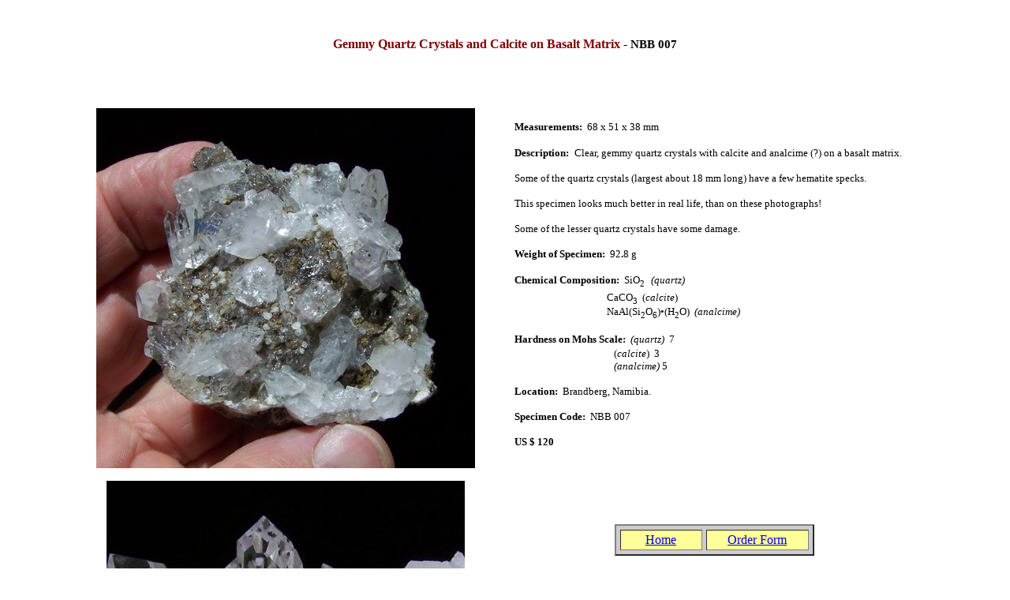

--- FILE ---
content_type: text/html; charset=UTF-8
request_url: https://namibianbrandbergcrystals.com/NBB-007.htm
body_size: 10606
content:
<!DOCTYPE html PUBLIC "-//W3C//DTD XHTML 1.0 Transitional//EN" "http://www.w3.org/TR/xhtml1/DTD/xhtml1-transitional.dtd">
<html xmlns="http://www.w3.org/1999/xhtml"><head>
<meta http-equiv="content-type" content="text/html; charset=ISO-8859-1" /><title>Gemmy Quartz Crystals and Calcite on Basalt Matrix</title>

<meta name="description" content="Lovely specimen of clear, gemmy quartz crystals with calcite and analcime (?) on a basalt matrix." />
<meta name="keywords" content="gemmy, quartz crystals, calcite, analcime, matrix, inclusions, hematite specks, Brandberg, Namibia, Africa, Brandenberg, Brandenburg" />
<meta name="robots" content="index, follow" />
</head>
<body>
<div style="text-align: center;"><br />
<h1><span style="font-size: 12pt; font-family: Verdana; color: maroon;">Gemmy
Quartz Crystals and Calcite on Basalt Matrix </span><span style="font-size: 12pt; font-family: Verdana;">- </span><span style="font-size: 11pt; font-family: Verdana;">NBB 007</span></h1>
<table style="width: 90%; text-align: left; margin-left: auto; margin-right: auto;" border="0" cellpadding="0" cellspacing="50">
<tbody>
<tr>
<td style="font-family: Verdana; width: 33%;">
<div style="text-align: center;"><font size="2"><img title="Clear, Gemmy Quartz Crystals and Calcite on Basalt Matrix" style="border: 0px solid ; width: 480px; height: 456px;" alt="Clear, Gemmy Quartz Crystals and Calcite on Basalt Matrixmibia" src="NBB007b.jpg" /><br />
<br />
</font> <font size="2"> <img alt="" src="NBB007c.jpg" style="border: 0px solid ; width: 454px; height: 480px;" /><br />
<br />
</font> <font size="2"> <img alt="" src="NBB007d.jpg" style="border: 0px solid ; width: 480px; height: 400px;" /></font>
</div>
</td>
<td style="vertical-align: top;">
<p class="MsoNormal"><b><span style="font-size: 10pt; font-family: Verdana;">Measurements:</span></b><span style="font-size: 10pt; font-family: Verdana;">&nbsp; 68
x 51 x 38 mm</span><span style="font-family: &quot;Times New Roman&quot;;"> <o:p></o:p></span></p>
<p class="MsoNormal" style=""><b><span style="font-size: 10pt; font-family: Verdana;">Description:</span></b><span style="font-size: 11pt; font-family: Verdana;"> </span><span style="font-size: 10pt; font-family: Verdana;">&nbsp;Clear,
gemmy quartz crystals with calcite and analcime (?) on a basalt matrix.
</span><span style="font-family: Verdana;"><o:p></o:p></span></p>
<p class="MsoNormal" style=""><span style="font-size: 10pt; font-family: Verdana;">Some of
the quartz crystals (largest about 18 mm long) have a few hematite
specks.&nbsp;</span><span style="font-family: Verdana;"><o:p></o:p></span></p>
<p class="MsoNormal" style=""><span style="font-size: 10pt; font-family: Verdana;">This
specimen looks much better in real life, than on these photographs!</span><span style="font-family: Verdana;"><o:p></o:p></span></p>
<p class="MsoNormal" style=""><span style="font-size: 10pt; font-family: Verdana;">Some of
the lesser quartz crystals have some damage.</span><span style="font-family: Verdana;"> <o:p></o:p></span></p>
<p class="MsoNormal" style=""><b><span style="font-size: 10pt; font-family: Verdana;">Weight
of Specimen: &nbsp;</span></b><span style="font-size: 10pt; font-family: Verdana;">92<b>.</b>8
g<b> &nbsp;</b></span><span style="font-family: Verdana;"><o:p></o:p></span></p>
<p class="MsoNormal" style=""><b><span style="font-size: 10pt; font-family: Verdana;">Chemical
Composition:</span></b><span style="font-size: 10pt; font-family: Verdana;"> &nbsp;SiO<sub>2</sub></span><sub><span style="font-size: 11pt; font-family: Verdana;"> </span></sub><span style="font-size: 11pt; font-family: Verdana;">&nbsp;</span><i><span style="font-size: 10pt; font-family: Verdana;">(quartz)</span></i><span style="font-size: 10pt; font-family: Verdana;"><br />
&nbsp; &nbsp; &nbsp; &nbsp; &nbsp; &nbsp;
&nbsp; &nbsp; &nbsp; &nbsp; &nbsp;
&nbsp; &nbsp; &nbsp; &nbsp; &nbsp; &nbsp;
&nbsp; &nbsp; &nbsp;CaCO<sub>3</sub></span><span style="font-size: 8pt; font-family: Verdana;">&nbsp;</span><span style="font-size: 9pt; font-family: Verdana;">&nbsp;</span><span style="font-size: 10pt; font-family: Verdana;">(<i>calcite</i>)</span><span style="font-family: Verdana;"><br />
</span><span style="font-size: 10pt; font-family: Verdana;">&nbsp;
&nbsp; &nbsp; &nbsp; &nbsp; &nbsp; &nbsp;
&nbsp; &nbsp; &nbsp;
&nbsp; &nbsp; &nbsp; &nbsp; &nbsp; &nbsp;
&nbsp; &nbsp; &nbsp; &nbsp;NaAl(Si<sub>2</sub>O<sub>6</sub>)&#8226;(H<sub>2</sub>O)&nbsp;
<i>(analcime)</i>&nbsp;</span><span style="font-family: Verdana;"><o:p></o:p></span></p>
<p class="MsoNormal" style=""><b><span style="font-size: 10pt; font-family: Verdana;">Hardness
on Mohs Scale:&nbsp;</span></b><i><span style="font-size: 10pt; font-family: Verdana;"> (quartz)
&nbsp;</span></i><span style="font-size: 10pt; font-family: Verdana;">7&nbsp;<i>&nbsp;</i></span><span style="font-family: Verdana;"><br />
</span><span style="font-size: 10pt; font-family: Verdana;">&nbsp;
&nbsp; &nbsp; &nbsp; &nbsp; &nbsp; &nbsp;
&nbsp; &nbsp; &nbsp;
&nbsp; &nbsp; &nbsp; &nbsp; &nbsp; &nbsp;
&nbsp; &nbsp; &nbsp; &nbsp; &nbsp; (<i>calcite</i>)
&nbsp;3</span><span style="font-family: Verdana;"><br />
</span><i><span style="font-size: 10pt; font-family: Verdana;">&nbsp;
&nbsp; &nbsp; &nbsp; &nbsp; &nbsp; &nbsp;
&nbsp; &nbsp; &nbsp;
&nbsp; &nbsp; &nbsp; &nbsp; &nbsp; &nbsp;
&nbsp; &nbsp; &nbsp; &nbsp; &nbsp; (analcime)</span></i><span style="font-size: 10pt; font-family: Verdana;">&nbsp;5<i>
&nbsp; &nbsp; &nbsp;&nbsp;</i></span><span style="font-family: Verdana;"><o:p></o:p></span></p>
<p class="MsoNormal" style=""><b><span style="font-size: 10pt; font-family: Verdana;">Location:
&nbsp;</span></b><st1:place><st1:city><span style="font-size: 10pt; font-family: Verdana;">Brandberg</span></st1:city><span style="font-size: 10pt; font-family: Verdana;">, </span><st1:country-region><span style="font-size: 10pt; font-family: Verdana;">Namibia</span></st1:country-region></st1:place><span style="font-size: 10pt; font-family: Verdana;">.</span><span style="font-family: Verdana;"><o:p></o:p></span></p>
<p class="MsoNormal" style=""><b><span style="font-size: 10pt; font-family: Verdana;">Specimen
Code:</span></b><span style="font-size: 10pt; font-family: Verdana;">&nbsp;
NBB 007</span><span style="font-family: Verdana;"><o:p></o:p></span></p>
<p class="MsoNormal" style=""><b><span style="font-size: 10pt; font-family: Verdana;">US
$&nbsp;120</span></b><span style="font-size: 10pt; font-family: Verdana;"><o:p></o:p></span></p>
<p style="font-family: Verdana;"><font style="font-family: Verdana;" size="2"><span style="font-size: 10pt;"><span style="font-size: 10pt;"><span style="font-size: 10pt;"><i style=""><span style="font-size: 10pt;">&nbsp;&nbsp;</span></i></span></span></span></font></p>
<b><b><b> </b></b></b>
<p style="font-family: Verdana;"><span style="font-size: 10pt; font-family: Verdana;"><span style=""><b><b><b><font style="font-family: Verdana;" size="2"> </font></b></b></b></span></span><span style="font-size: 7.5pt; font-family: Verdana;"><span style="font-size: 10pt;"><o:p></o:p></span></span><b><b><b><font style="font-family: Verdana;" size="2"><span style="font-size: 10pt; font-family: Verdana;">&nbsp;
&nbsp; &nbsp; &nbsp; &nbsp; &nbsp; &nbsp;
&nbsp; &nbsp; &nbsp; &nbsp;
&nbsp; &nbsp; &nbsp; &nbsp; &nbsp; &nbsp;</span><i style="font-family: Verdana;"><span style="font-size: 10pt;"></span></i><br />
<b><span style="font-size: 10pt;"></span></b><span style="font-size: 10pt;"><span style="font-size: 10pt;"></span></span></font></b></b></b></p>
<b><b><b> <font style="font-family: Verdana;" size="2"><b><span style="font-size: 10pt; font-family: Verdana;"></span></b><span style="font-size: 10pt; font-family: Verdana;"><span style=""><i style="font-family: Verdana;"><span style="font-size: 10pt;"></span></i><span style="font-size: 10pt; font-family: Verdana;"><span style=""><font style="font-family: Verdana;" face="Arial" size="2"><font style="font-family: Verdana;" size="2"><span style="font-weight: bold;"></span></font><br />
<big><a href="Order.htm"><small><span style="font-family: Verdana;"></span></small></a></big></font></span></span>
</span></span></font></b></b></b><b><b><b><font style="font-family: Verdana;" size="2"><span style="font-size: 10pt; font-family: Verdana;"><span style="">
<table style="margin-left: auto; width: 50%; margin-right: auto; height: 40px; background-color: rgb(204, 204, 204); text-align: left; font-family: Verdana;" border="2" cellpadding="2" cellspacing="5">
<tbody>
<tr>
<td style="vertical-align: middle; background-color: rgb(255, 255, 153); text-align: center; font-weight: normal; width: 93px;"><big><a href="index.htm">Home</a></big></td>
<td style="vertical-align: middle; background-color: rgb(255, 255, 153); text-align: center; font-weight: normal; width: 116px;"><big><a href="https://www.cognitoforms.com/NamibianBrandbergCrystals1/OrderForm">Order
Form</a></big></td>
</tr>
</tbody>
</table>
</span></span></font></b></b></b><b><b><b><font style="font-family: Verdana;" size="2"><span style="font-size: 10pt; font-family: Verdana;"><span style=""> <span style="font-size: 10pt; font-family: Verdana;"><span style=""><font style="font-family: Verdana;" face="Arial" size="2"><big><a href="Order.htm"><small><span style="font-family: Verdana;"></span></small></a></big><br />
<br />
<br />
</font></span></span></span></span></font></b></b></b><br />
<p><span style="font-size: 10pt; font-family: Verdana;"><o:p></o:p></span></p>
<br />
<br />
<b><b><b><font style="font-family: Verdana;" size="2"><span style="font-size: 10pt; font-family: Verdana;"><span style=""><span style="font-size: 10pt; font-family: Verdana;"><span style="">
<div style="text-align: center;">
<p align="center"><font size="2"> <img alt="" src="NBB007e.jpg" style="border: 0px solid ; width: 480px; height: 441px;" /></font></p>
</div>
<font style="font-family: Verdana;" face="Arial" size="2"> </font></span></span></span></span></font></b></b></b></td>
</tr>
</tbody>
</table>
</div>
<script type="text/javascript">
var _gaq = _gaq || [];
_gaq.push(['_setAccount', 'UA-30532461-1']);
_gaq.push(['_trackPageview']);
(function() {
var ga = document.createElement('script'); ga.type = 'text/javascript'; ga.async = true;
ga.src = ('https:' == document.location.protocol ? 'https://ssl' : 'http://www') + '.google-analytics.com/ga.js';
var s = document.getElementsByTagName('script')[0]; s.parentNode.insertBefore(ga, s);
})();
</script>
</body></html>